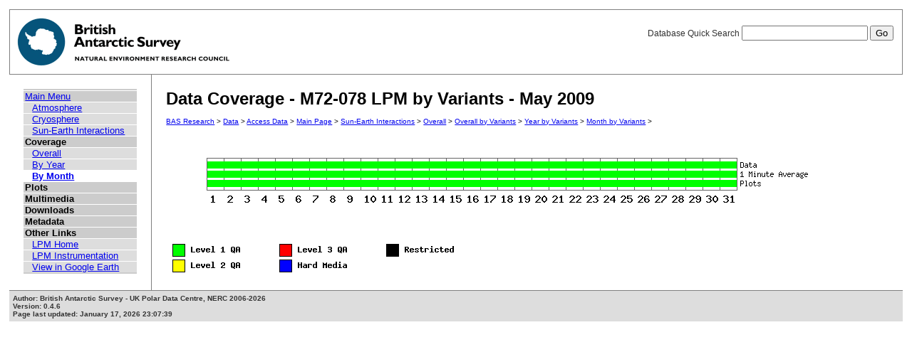

--- FILE ---
content_type: application/javascript
request_url: https://psddb.nerc-bas.ac.uk/js/common.js
body_size: 2188
content:
<!--

// N.B.: Wrap all javascript functions in HTML comments (<!--) to avoid
// the code being displayed as text by non-javascript capable browsers...

/******************************************************************************
* Project:  BAS PSD javascript libraries
* Purpose:  Library of commonly used, cross-application javascript code
* Author:   Paul M. Breen
* Date:     2008-09-24
******************************************************************************/

/******************************************************************************
* Function to close a page element
*
* Pre-condition:  The id of the content container is passed to the function
* Post-condition: The page element is closed.  That is, all its content is
*                 removed from the current page
******************************************************************************/
function closeControl(id)
{
  document.getElementById(id).innerHTML = "";
}



/******************************************************************************
* Function to display a busy-wait message in a page element
*
* Pre-condition:  The id of the content container is passed to the function
* Post-condition: The busy-wait message is written into the page element's
*                 innerHTML.  Care should be taken to overwrite this message
*                 (usually with output from the process that's causing the
*                 busy-wait) when done
******************************************************************************/
function writeBusyMsg(id, msg)
{
  document.getElementById(id).innerHTML = msg;
}

/******************************************************************************
* Function to create an XmlHttpObject for PHP
******************************************************************************/
function getXmlHttpObject()
{
   var xmlHttp = null;
   try
   {
      xmlHttp=new XMLHttpRequest(); // FF, Opera, Safari
   }
   catch (e)
   {
     try
     {
        xmlHttp=new ActiveXObject("Msxml2.XMLHTTP"); // IE 6.0+
     }
     catch (e)
     {
        xmlHttp=new ActiveXObject("Microsoft.XMLHTTP"); // IE 5.5+
     }
   }
   return xmlHttp;
}

// End of HTML comments -->

